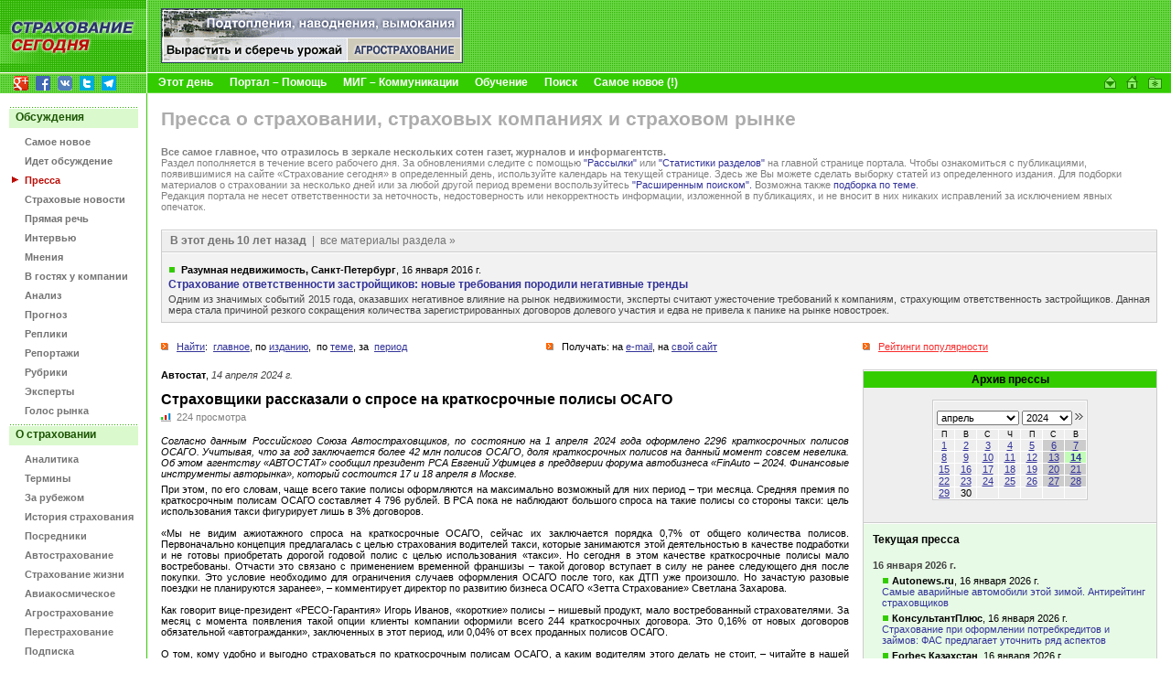

--- FILE ---
content_type: text/html
request_url: https://www.insur-info.ru/press/191322/
body_size: 89372
content:
<!DOCTYPE HTML PUBLIC "-//W3C//DTD HTML 4.01 Transitional//EN">
<html>
<head>
<meta http-equiv="Content-Type" content="text/html; charset=UTF-8">
<title>Страховщики рассказали о спросе на краткосрочные полисы ОСАГО | СТРАХОВАНИЕ СЕГОДНЯ | Пресса</title>
<meta name="description" content="Согласно данным Российского Союза Автостраховщиков, по состоянию на 1 апреля 2024 года оформлено 2296 краткосрочных полисов ОСАГО. Учитывая, что за год заключается более 42 млн полисов ОСАГО, доля краткосрочных полисов на данный момент совсем невелика. Об этом агентству «АВТОСТАТ» сообщил президент РСА Евгений Уфимцев в преддверии форума автобизнеса «FinAuto – 2024. Финансовые инструменты авторынка», который состоится 17 и 18 апреля в Москве.">
<meta name="keywords" content="страхование страховой страховка страховщик insurance insurer страхователь перестрахование компания Россия новости приказ закон документы интернет толковый словарь книги журналы работа вакансии конференция семинар мероприятия бизнес сервис Russia">
<link rel="icon" type="image/x-icon" href="https://www.insur-info.ru/favicon.ico">
<meta property="og:type" content="article" />
<meta property="og:title" content="Страховщики рассказали о спросе на краткосрочные полисы ОСАГО | Автостат, 14 апреля 2024 г." />
<meta property="og:url" content="https://www.insur-info.ru/press/191322/" />
<meta property="og:description" content="Согласно данным Российского Союза Автостраховщиков, по состоянию на 1 апреля 2024 года оформлено 2296 краткосрочных полисов ОСАГО. Учитывая, что за год заключается более 42 млн полисов ОСАГО, доля краткосрочных полисов на данный момент совсем невелика. Об этом агентству «АВТОСТАТ» сообщил президент РСА Евгений Уфимцев в преддверии форума автобизнеса «FinAuto – 2024. Финансовые инструменты авторынка», который состоится 17 и 18 апреля в Москве." />
<meta property="og:site_name" content="Страхование сегодня" />
<meta property="og:email" content="mig@insur-info.ru" />
<meta property="og:phone_number" content="+7-495-682-6453" />
<meta property="og:fax_number" content="+7-495-686-5605" />
<meta property="og:image" content="https://www.insur-info.ru/files/_public/fb_150x150.png" />
<link href="https://www.insur-info.ru/style.css" rel="stylesheet" type="text/css">
<link href="https://www.insur-info.ru/sub_engine/css/holding_main.css" rel="stylesheet" type="text/css">
<script src="https://www.insur-info.ru/common.js" language="JavaScript" type="text/javascript"></script>
</head>


<body leftmargin="0" topmargin="0" marginwidth="0" marginheight="0">
<script type="text/javascript" src="https://www.insur-info.ru/wz_tooltip.js"></script>

<table width="100%" border="0" cellpadding="0" cellspacing="0" id="_level_0">
  <tr>
    <td width="1" valign="top" bgcolor="#6DD949">
	  <table width="100%" border="0" cellspacing="0" cellpadding="0">
        <tr>
          <td><a href="http://www.insur-info.ru/"><img src="https://www.insur-info.ru/img/_color_green/top_ss.gif" width="160" height="47" border="0" alt="Профессиональный страховой портал «Страхование сегодня»" title="Профессиональный страховой портал «Страхование сегодня»"></a></td>
        </tr>
        <tr>
          <td><a href="http://www.insur-info.ru/"><img src="https://www.insur-info.ru/img/_color_green/top_logo_new.gif" width="160" height="33" border="0" alt="Профессиональный страховой портал «Страхование сегодня»" title="Профессиональный страховой портал «Страхование сегодня»"></a></td>
        </tr>
        <tr>
          <td height="21" style="background: #95d856 url('https://www.insur-info.ru/img/_color_green/top_logo_bg.gif') bottom left no-repeat;"><DIV style="margin: 3px 0 1px 15px;">
<a href="https://plus.google.com/+страхованиесегодня/" target="_blank"><img src="/img/icons/logo_google_plus_16x16.png" alt="Google+" width="16" height="16" style="margin: 0 5px 0 0;" /></a>
<a href="https://www.facebook.com/insurinfo.ru" target="_blank"><img src="/img/icons/logo_fb_16x16.png" alt="Facebook" width="16" height="16" style="margin: 0 5px 0 0;" /></a>
<a href="http://vk.com/insur_info" target="_blank"><img src="/img/icons/logo_vk_16x16.png" alt="Вконтакте" width="16" height="16" style="margin: 0 5px 0 0;" /></a>
<a href="http://twitter.com/Insur_info_ru" target="_blank"><img src="/img/icons/logo_twitter_16x16.png" alt="Twitter" width="16" height="16" style="margin: 0 5px 0 0;" /></a>
<a href="https://t.me/insur_info" target="_blank"><img src="/img/icons/logo_telegram_16x16.png" alt="Telegram" width="16" height="16" style="margin: 0 5px 0 0;" /></a>
</DIV></td>
        </tr>        
      </table></td>
    <td width="1" bgcolor="#FFFFFF"><img src="https://www.insur-info.ru/img/_white.gif" width="1" height="23"></td>
    <td width="100%" valign="top" bgcolor="#6DD949">
      <table width="100%" border="0" cellspacing="0" cellpadding="0">
        <tr>
          <td height="79" valign="middle" background="https://www.insur-info.ru/img/_color_green/bg_top_01.gif">            <!--_topBanners_ -->

            
	           <table width="100" border="0" cellpadding="0" cellspacing="0" id="_top_banners">
	            <tr>
	        
	              <td width="1"><img src="https://www.insur-info.ru/sub_engine/i_pics/_.gif" width="15" height="1"></td>
	              <td>
	                <!--top_banner_330x60 -->
	                <A href="https://www.insur-info.ru/sub_engine/go/banners/?id=34651" title="Все об агростраховании"><IMG src="https://www.insur-info.ru/files/banners/20101110_agro_330x60.gif" border="0" width="330" height="60" alt="Все об агростраховании" /></A>
	              </td>
	    	    
			    </tr>
	          </table>
	  		
          </td>
        </tr>
        <tr>
          <td bgcolor="#FFFFFF"><img src="https://www.insur-info.ru/img/_white.gif" width="23" height="1"></td>
        </tr>
        <tr>
          <td bgcolor="#33CC00">
            <table width="100%" border="0" cellspacing="0" cellpadding="0">
              <tr>
                <td width="100%" valign="middle">
                  <!--_topMenu_ -->
                  <b>
                  &nbsp;&nbsp;&nbsp;&nbsp;<A HREF="https://www.insur-info.ru/theday" class="menuTopWhite" >Этот день</A><img src="https://www.insur-info.ru/sub_engine/i_pics/_bullet_red_bezh.gif" width="18" height="5"><A HREF="https://www.insur-info.ru/about_insur-today/" class="menuTopWhite" >Портал – Помощь</A><img src="https://www.insur-info.ru/sub_engine/i_pics/_bullet_red_bezh.gif" width="18" height="5"><A HREF="https://www.insur-info.ru/about_mig/" class="menuTopWhite" >МИГ – Коммуникации</A><img src="https://www.insur-info.ru/sub_engine/i_pics/_bullet_red_bezh.gif" width="18" height="5"><A HREF="https://www.insur-info.ru/about_mcs/" class="menuTopWhite" >Обучение</A><img src="https://www.insur-info.ru/sub_engine/i_pics/_bullet_red_bezh.gif" width="18" height="5"><A HREF="https://www.insur-info.ru/search/" class="menuTopWhite" >Поиск</A><img src="https://www.insur-info.ru/sub_engine/i_pics/_bullet_red_bezh.gif" width="18" height="5"><A HREF="https://www.insur-info.ru/freshest" class="menuTopWhite" >Самое новое (!)</A>                  </b>
                </td>
                <td width="1"><a href="mailto:mig@insur-info.ru"><img src="https://www.insur-info.ru/img/_color_green/icon_mail.gif" width="25" height="21" border="0" alt="mig@insur-info.ru. Страхование сегодня" title="mig@insur-info.ru. Страхование сегодня"></a></td>
                <td width="1"><a href=# onclick="this.style.behavior='url(#default#homepage)';this.setHomePage('http://www.insur-info.ru/'); return false;"><img src="https://www.insur-info.ru/img/_color_green/icon_home.gif" width="23" height="21" border="0" alt="Сделать «Страхование сегодня» стартовой страницей" title="Сделать «Страхование сегодня» стартовой страницей"></a></td>
                <td width="1"><a href=javascript:n(); onclick="window.external.AddFavorite('http://www.insur-info.ru/', document.title); return false"><img src="https://www.insur-info.ru/img/_color_green/icon_homepage.gif" width="25" height="21" border="0" alt="«Страхование сегодня». Добавить в избранное" title="«Страхование сегодня». Добавить в избранное"></a></td>
                <!--<td width="1" valign="bottom"><a href="https://www.insur-info.ru/eng/"><img src="https://www.insur-info.ru/img/_color_green/flag_eng.gif" width="20" height="12" vspace="5" hspace="8" border="0" alt="Russian Insurance Today. English version" title="Russian Insurance Today. English version"></a></td>-->
                <td width="1"><nobr>&nbsp;&nbsp;</nobr></td>
              </tr>
            </table>
          </td>
        </tr>
      </table></td>
  </tr>
</table>

<table width="100%" border="0" cellspacing="0" cellpadding="0">
  <tr>
    <td width="160" valign="top">
      <!--_leftFrame_ -->

      		    
      			<table width="160" border="0" cellpadding="0" cellspacing="0" id="_left_menu">
                            <tr>
	                          <td colspan="2"><img src="https://www.insur-info.ru/sub_engine/i_pics/_.gif" width="1" height="15"></td>
	                        </tr>
                        <tr>
                          <td colspan="2" height="23" valign="middle" background="https://www.insur-info.ru/img/_color_green/menu_plash.gif" class="menuTitle">
                            <font color="#1B5502">Обсуждения</font>
                          </td>
                        </tr>
                    <tr>
	                  <td height="21" width="1" align="right" valign="bottom"><img src="https://www.insur-info.ru/sub_engine/i_pics/_.gif" width="27" height="10"></td>
	                  <td width="133" valign="bottom" style="padding: 8px 5px 0 0;">
	                    <b><a href="https://www.insur-info.ru/freshest/" class="menuLeftGray" >Самое новое</a></b>
	                  </td>
	                </tr>
                    
                    <tr>
	                  <td height="21" width="1" align="right" valign="bottom"><img src="https://www.insur-info.ru/sub_engine/i_pics/_.gif" width="27" height="10"></td>
	                  <td width="133" valign="bottom" style="padding: 8px 5px 0 0;">
	                    <b><a href="https://www.insur-info.ru/speech/" class="menuLeftGray" >Идет обсуждение</a></b>
	                  </td>
	                </tr>
                    
                    <tr>
	                  <td height="21" width="1" align="right" valign="bottom"><img src="https://www.insur-info.ru/img/_arrows_menu_red.gif" width="23" height="10"></td>
	                  <td width="133" valign="bottom" style="padding: 8px 5px 0 0;">
	                    <b><a href="https://www.insur-info.ru/press/" class="menuLeftON" >Пресса</a></b>
	                  </td>
	                </tr>
                    
                    <tr>
	                  <td height="21" width="1" align="right" valign="bottom"><img src="https://www.insur-info.ru/sub_engine/i_pics/_.gif" width="27" height="10"></td>
	                  <td width="133" valign="bottom" style="padding: 8px 5px 0 0;">
	                    <b><a href="https://www.insur-info.ru/news/" class="menuLeftGray" >Страховые новости</a></b>
	                  </td>
	                </tr>
                    
                    <tr>
	                  <td height="21" width="1" align="right" valign="bottom"><img src="https://www.insur-info.ru/sub_engine/i_pics/_.gif" width="27" height="10"></td>
	                  <td width="133" valign="bottom" style="padding: 8px 5px 0 0;">
	                    <b><a href="https://www.insur-info.ru/comments/" class="menuLeftGray" >Прямая речь</a></b>
	                  </td>
	                </tr>
                    
                    <tr>
	                  <td height="21" width="1" align="right" valign="bottom"><img src="https://www.insur-info.ru/sub_engine/i_pics/_.gif" width="27" height="10"></td>
	                  <td width="133" valign="bottom" style="padding: 8px 5px 0 0;">
	                    <b><a href="https://www.insur-info.ru/interviews/" class="menuLeftGray" >Интервью</a></b>
	                  </td>
	                </tr>
                    
                    <tr>
	                  <td height="21" width="1" align="right" valign="bottom"><img src="https://www.insur-info.ru/sub_engine/i_pics/_.gif" width="27" height="10"></td>
	                  <td width="133" valign="bottom" style="padding: 8px 5px 0 0;">
	                    <b><a href="https://www.insur-info.ru/opinions/" class="menuLeftGray" >Мнения</a></b>
	                  </td>
	                </tr>
                    
                    <tr>
	                  <td height="21" width="1" align="right" valign="bottom"><img src="https://www.insur-info.ru/sub_engine/i_pics/_.gif" width="27" height="10"></td>
	                  <td width="133" valign="bottom" style="padding: 8px 5px 0 0;">
	                    <b><a href="https://www.insur-info.ru/company_guest/" class="menuLeftGray" >В гостях у компании</a></b>
	                  </td>
	                </tr>
                    
                    <tr>
	                  <td height="21" width="1" align="right" valign="bottom"><img src="https://www.insur-info.ru/sub_engine/i_pics/_.gif" width="27" height="10"></td>
	                  <td width="133" valign="bottom" style="padding: 8px 5px 0 0;">
	                    <b><a href="https://www.insur-info.ru/analysis/" class="menuLeftGray" >Анализ</a></b>
	                  </td>
	                </tr>
                    
                    <tr>
	                  <td height="21" width="1" align="right" valign="bottom"><img src="https://www.insur-info.ru/sub_engine/i_pics/_.gif" width="27" height="10"></td>
	                  <td width="133" valign="bottom" style="padding: 8px 5px 0 0;">
	                    <b><a href="https://www.insur-info.ru/forecasts/" class="menuLeftGray" >Прогноз</a></b>
	                  </td>
	                </tr>
                    
                    <tr>
	                  <td height="21" width="1" align="right" valign="bottom"><img src="https://www.insur-info.ru/sub_engine/i_pics/_.gif" width="27" height="10"></td>
	                  <td width="133" valign="bottom" style="padding: 8px 5px 0 0;">
	                    <b><a href="https://www.insur-info.ru/brief/" class="menuLeftGray" >Реплики</a></b>
	                  </td>
	                </tr>
                    
                    <tr>
	                  <td height="21" width="1" align="right" valign="bottom"><img src="https://www.insur-info.ru/sub_engine/i_pics/_.gif" width="27" height="10"></td>
	                  <td width="133" valign="bottom" style="padding: 8px 5px 0 0;">
	                    <b><a href="https://www.insur-info.ru/overviews/" class="menuLeftGray" >Репортажи</a></b>
	                  </td>
	                </tr>
                    
                    <tr>
	                  <td height="21" width="1" align="right" valign="bottom"><img src="https://www.insur-info.ru/sub_engine/i_pics/_.gif" width="27" height="10"></td>
	                  <td width="133" valign="bottom" style="padding: 8px 5px 0 0;">
	                    <b><a href="https://www.insur-info.ru/themes/" class="menuLeftGray" >Рубрики</a></b>
	                  </td>
	                </tr>
                    
                    <tr>
	                  <td height="21" width="1" align="right" valign="bottom"><img src="https://www.insur-info.ru/sub_engine/i_pics/_.gif" width="27" height="10"></td>
	                  <td width="133" valign="bottom" style="padding: 8px 5px 0 0;">
	                    <b><a href="https://www.insur-info.ru/experts/" class="menuLeftGray" >Эксперты</a></b>
	                  </td>
	                </tr>
                    
                    <tr>
	                  <td height="21" width="1" align="right" valign="bottom"><img src="https://www.insur-info.ru/sub_engine/i_pics/_.gif" width="27" height="10"></td>
	                  <td width="133" valign="bottom" style="padding: 8px 5px 0 0;">
	                    <b><a href="https://www.insur-info.ru/votings/" class="menuLeftGray" >Голос рынка</a></b>
	                  </td>
	                </tr>
                    
                            <tr>
	                          <td colspan="2"><img src="https://www.insur-info.ru/sub_engine/i_pics/_.gif" width="1" height="9"></td>
	                        </tr>
                        <tr>
                          <td colspan="2" height="23" valign="middle" background="https://www.insur-info.ru/img/_color_green/menu_plash.gif" class="menuTitle">
                            <font color="#1B5502">О страховании</font>
                          </td>
                        </tr>
                    <tr>
	                  <td height="21" width="1" align="right" valign="bottom"><img src="https://www.insur-info.ru/sub_engine/i_pics/_.gif" width="27" height="10"></td>
	                  <td width="133" valign="bottom" style="padding: 8px 5px 0 0;">
	                    <b><a href="http://www.insur-info.ru/statistics/analytics/" class="menuLeftGray" >Аналитика</a></b>
	                  </td>
	                </tr>
                    
                    <tr>
	                  <td height="21" width="1" align="right" valign="bottom"><img src="https://www.insur-info.ru/sub_engine/i_pics/_.gif" width="27" height="10"></td>
	                  <td width="133" valign="bottom" style="padding: 8px 5px 0 0;">
	                    <b><a href="https://www.insur-info.ru/dictionary/" class="menuLeftGray" >Термины</a></b>
	                  </td>
	                </tr>
                    
                    <tr>
	                  <td height="21" width="1" align="right" valign="bottom"><img src="https://www.insur-info.ru/sub_engine/i_pics/_.gif" width="27" height="10"></td>
	                  <td width="133" valign="bottom" style="padding: 8px 5px 0 0;">
	                    <b><a href="https://www.insur-info.ru/overseas/" class="menuLeftGray" >За рубежом</a></b>
	                  </td>
	                </tr>
                    
                    <tr>
	                  <td height="21" width="1" align="right" valign="bottom"><img src="https://www.insur-info.ru/sub_engine/i_pics/_.gif" width="27" height="10"></td>
	                  <td width="133" valign="bottom" style="padding: 8px 5px 0 0;">
	                    <b><a href="https://www.insur-info.ru/history/" class="menuLeftGray" >История страхования</a></b>
	                  </td>
	                </tr>
                    
                    <tr>
	                  <td height="21" width="1" align="right" valign="bottom"><img src="https://www.insur-info.ru/sub_engine/i_pics/_.gif" width="27" height="10"></td>
	                  <td width="133" valign="bottom" style="padding: 8px 5px 0 0;">
	                    <b><a href="https://www.insur-info.ru/brokers/" class="menuLeftGray" >Посредники</a></b>
	                  </td>
	                </tr>
                    
                    <tr>
	                  <td height="21" width="1" align="right" valign="bottom"><img src="https://www.insur-info.ru/sub_engine/i_pics/_.gif" width="27" height="10"></td>
	                  <td width="133" valign="bottom" style="padding: 8px 5px 0 0;">
	                    <b><a href="https://www.insur-info.ru/auto-insurance/" class="menuLeftGray" >Автострахование</a></b>
	                  </td>
	                </tr>
                    
                    <tr>
	                  <td height="21" width="1" align="right" valign="bottom"><img src="https://www.insur-info.ru/sub_engine/i_pics/_.gif" width="27" height="10"></td>
	                  <td width="133" valign="bottom" style="padding: 8px 5px 0 0;">
	                    <b><a href="https://www.insur-info.ru/life-insurance/" class="menuLeftGray" >Страхование жизни</a></b>
	                  </td>
	                </tr>
                    
                    <tr>
	                  <td height="21" width="1" align="right" valign="bottom"><img src="https://www.insur-info.ru/sub_engine/i_pics/_.gif" width="27" height="10"></td>
	                  <td width="133" valign="bottom" style="padding: 8px 5px 0 0;">
	                    <b><a href="https://www.insur-info.ru/aerospace-insurance/" class="menuLeftGray" >Авиакосмическое</a></b>
	                  </td>
	                </tr>
                    
                    <tr>
	                  <td height="21" width="1" align="right" valign="bottom"><img src="https://www.insur-info.ru/sub_engine/i_pics/_.gif" width="27" height="10"></td>
	                  <td width="133" valign="bottom" style="padding: 8px 5px 0 0;">
	                    <b><a href="https://www.insur-info.ru/agro-insurance/" class="menuLeftGray" >Агрострахование</a></b>
	                  </td>
	                </tr>
                    
                    <tr>
	                  <td height="21" width="1" align="right" valign="bottom"><img src="https://www.insur-info.ru/sub_engine/i_pics/_.gif" width="27" height="10"></td>
	                  <td width="133" valign="bottom" style="padding: 8px 5px 0 0;">
	                    <b><a href="https://www.insur-info.ru/re-insurance/" class="menuLeftGray" >Перестрахование</a></b>
	                  </td>
	                </tr>
                    
                    <tr>
	                  <td height="21" width="1" align="right" valign="bottom"><img src="https://www.insur-info.ru/sub_engine/i_pics/_.gif" width="27" height="10"></td>
	                  <td width="133" valign="bottom" style="padding: 8px 5px 0 0;">
	                    <b><a href="https://www.insur-info.ru/ins-subscribe/" class="menuLeftGray" >Подписка</a></b>
	                  </td>
	                </tr>
                    
                    <tr>
	                  <td height="21" width="1" align="right" valign="bottom"><img src="https://www.insur-info.ru/sub_engine/i_pics/_.gif" width="27" height="10"></td>
	                  <td width="133" valign="bottom" style="padding: 8px 5px 0 0;">
	                    <b><a href="https://www.insur-info.ru/events/" class="menuLeftGray" >Календарь</a></b>
	                  </td>
	                </tr>
                    
                            <tr>
	                          <td colspan="2"><img src="https://www.insur-info.ru/sub_engine/i_pics/_.gif" width="1" height="9"></td>
	                        </tr>
                        <tr>
                          <td colspan="2" height="23" valign="middle" background="https://www.insur-info.ru/img/_color_green/menu_plash.gif" class="menuTitle">
                            <font color="#1B5502">Страховщики</font>
                          </td>
                        </tr>
                    <tr>
	                  <td height="21" width="1" align="right" valign="bottom"><img src="https://www.insur-info.ru/sub_engine/i_pics/_.gif" width="27" height="10"></td>
	                  <td width="133" valign="bottom" style="padding: 8px 5px 0 0;">
	                    <b><a href="https://www.insur-info.ru/theday/" class="menuLeftGray" >Этот день</a></b>
	                  </td>
	                </tr>
                    
                    <tr>
	                  <td height="21" width="1" align="right" valign="bottom"><img src="https://www.insur-info.ru/sub_engine/i_pics/_.gif" width="27" height="10"></td>
	                  <td width="133" valign="bottom" style="padding: 8px 5px 0 0;">
	                    <b><a href="https://www.insur-info.ru/register/" class="menuLeftGray" >Страховые реестры</a></b>
	                  </td>
	                </tr>
                    
                    <tr>
	                  <td height="21" width="1" align="right" valign="bottom"><img src="https://www.insur-info.ru/sub_engine/i_pics/_.gif" width="27" height="10"></td>
	                  <td width="133" valign="bottom" style="padding: 8px 5px 0 0;">
	                    <b><a href="https://www.insur-info.ru/statistics/" class="menuLeftGray" >Динамика рынка</a></b>
	                  </td>
	                </tr>
                    
                    <tr>
	                  <td height="21" width="1" align="right" valign="bottom"><img src="https://www.insur-info.ru/sub_engine/i_pics/_.gif" width="27" height="10"></td>
	                  <td width="133" valign="bottom" style="padding: 8px 5px 0 0;">
	                    <b><a href="https://www.insur-info.ru/licence/" class="menuLeftGray" >Состояние лицензий</a></b>
	                  </td>
	                </tr>
                    
                    <tr>
	                  <td height="21" width="1" align="right" valign="bottom"><img src="https://www.insur-info.ru/sub_engine/i_pics/_.gif" width="27" height="10"></td>
	                  <td width="133" valign="bottom" style="padding: 8px 5px 0 0;">
	                    <b><a href="https://www.insur-info.ru/quality/" class="menuLeftGray" >Знак качества</a></b>
	                  </td>
	                </tr>
                    
                    <tr>
	                  <td height="21" width="1" align="right" valign="bottom"><img src="https://www.insur-info.ru/sub_engine/i_pics/_.gif" width="27" height="10"></td>
	                  <td width="133" valign="bottom" style="padding: 8px 5px 0 0;">
	                    <b><a href="https://www.insur-info.ru/ratings/" class="menuLeftGray" >Страховые рейтинги</a></b>
	                  </td>
	                </tr>
                    
                    <tr>
	                  <td height="21" width="1" align="right" valign="bottom"><img src="https://www.insur-info.ru/sub_engine/i_pics/_.gif" width="27" height="10"></td>
	                  <td width="133" valign="bottom" style="padding: 8px 5px 0 0;">
	                    <b><a href="https://www.insur-info.ru/photo/" class="menuLeftGray" >Фотографии</a></b>
	                  </td>
	                </tr>
                    
                    <tr>
	                  <td height="21" width="1" align="right" valign="bottom"><img src="https://www.insur-info.ru/sub_engine/i_pics/_.gif" width="27" height="10"></td>
	                  <td width="133" valign="bottom" style="padding: 8px 5px 0 0;">
	                    <b><a href="https://www.insur-info.ru/orgsandcomps/" class="menuLeftGray" >Компании</a></b>
	                  </td>
	                </tr>
                    
                    <tr>
	                  <td height="21" width="1" align="right" valign="bottom"><img src="https://www.insur-info.ru/sub_engine/i_pics/_.gif" width="27" height="10"></td>
	                  <td width="133" valign="bottom" style="padding: 8px 5px 0 0;">
	                    <b><a href="https://www.insur-info.ru/bcards/" class="menuLeftGray" >Визитки</a></b>
	                  </td>
	                </tr>
                    
                    <tr>
	                  <td height="21" width="1" align="right" valign="bottom"><img src="https://www.insur-info.ru/sub_engine/i_pics/_.gif" width="27" height="10"></td>
	                  <td width="133" valign="bottom" style="padding: 8px 5px 0 0;">
	                    <b><a href="https://www.insur-info.ru/pressr/" class="menuLeftGray" >Пресс-релизы</a></b>
	                  </td>
	                </tr>
                    
                		<!--_punktir_-->
        	            <tr>
	                      <td colspan="2"><img src="https://www.insur-info.ru/sub_engine/i_pics/_.gif" width="1" height="15"></td>
	                    </tr>
        	            <tr>
	                      <td colspan="2"><img src="https://www.insur-info.ru/img/_color_green/menu_botPunktir.gif" width="160"></td>
	                    </tr>
                <tr height=50>
                  <form action="https://www.insur-info.ru/search/" method="GET" name="searchform">
                  <td colspan="2" align="center" valign="middle">
                    <input name="q" type="text" class="inputText" maxlength="255"
	                  style="
                        font-family: Tahoma, Verdana, Arial, sans-serif;
	                    font-size: 11px;
	                    color: #1B5502;
                        background-color: #FFFFFF;
	                    height: 20px;
	                    width: 87px;
	                    border-top-width: 1px;
	                    border-right-width: 1px;
	                    border-bottom-width: 1px;
	                    border-left-width: 1px;
	                    border-top-style: solid;
	                    border-right-style: solid;
	                    border-bottom-style: solid;
	                    border-left-style: solid;
	                    border-top-color: #CCCCCC;
	                    border-right-color: #E5E5E5;
	                    border-bottom-color: #E5E5E5;
	                    border-left-color: #CCCCCC;
	                  ">
                    <input name="submit" type="submit" class="inputButton" value="Найти!"
              	      style="
                         font-family: Tahoma, Verdana, Arial, sans-serif;
                         font-size: 11px;
                         color: #1B5502;
                         background-color: #DAF9CD;
                         height: 20px;
                         width: 50px;
                         border-top-width: 1px;
                         border-right-width: 1px;
                         border-bottom-width: 1px;
                         border-left-width: 1px;
                         border-top-style: solid;
                         border-right-style: solid;
                         border-bottom-style: solid;
                         border-left-style: solid;
                         border-top-color: #FFFFFF;
                         border-right-color: #CCCCCC;
                         border-bottom-color: #CCCCCC;
                         border-left-color: #FFFFFF;
                      ">
                    </td>
                  </form>
	            </tr>
                <tr>
	              <td colspan="2"><img src="https://www.insur-info.ru/img/_color_green/menu_botPunktir.gif" width="160"></td>
	            </tr>
	          </table>	    	    <br>
	    <br>
	    
      <!--leftCountersTable  -->
      <table width="100%" border="0" cellpadding="3" cellspacing="0" id="leftBanners">
        <tr>
          <td align="center">
            <!--banner -->
            <!-- Yandex.Metrika counter -->
<script type="text/javascript">
var ya_params = {/*Здесь параметры визита*/};
</script>

<div style="display:none;"><script type="text/javascript">
(function(w, c) {
    (w[c] = w[c] || []).push(function() {
        try {
            w.yaCounter7138615 = new Ya.Metrika({id:7138615, enableAll: true,params:window.ya_params||{ }});
        }
        catch(e) { }
    });
})(window, "yandex_metrika_callbacks");
</script></div>
<script src="//mc.yandex.ru/metrika/watch.js" type="text/javascript" defer="defer"></script>
<noscript><div><img src="//mc.yandex.ru/watch/7138615" style="position:absolute; left:-9999px;" alt="" /></div></noscript>
<!-- /Yandex.Metrika counter -->
          </td>
        </tr>
        <tr>
          <td align="center">
            <!--banner -->
            <script type="text/javascript">

  var _gaq = _gaq || [];
  _gaq.push(['_setAccount', 'UA-33457931-1']);
  _gaq.push(['_trackPageview']);

  (function() {
    var ga = document.createElement('script'); ga.type = 'text/javascript'; ga.async = true;
    ga.src = ('https:' == document.location.protocol ? 'https://' : 'http://') + 'stats.g.doubleclick.net/dc.js';
    var s = document.getElementsByTagName('script')[0]; s.parentNode.insertBefore(ga, s);
  })();

</script>
          </td>
        </tr>
        <tr>
          <td align="center">
            <!--banner -->
            <script src=\"https://tools.spylog.ru/counter.js\" type=\"text/javascript\"> </script>
<script type=\"text/javascript\">spylog_tracker(497690); </script>
          </td>
        </tr>
        <tr>
          <td align="center">
            <!--banner -->
            <!-- begin of Top100 code -->
<script id=\"top100Counter\" type=\"text/javascript\" src=\"https://counter.rambler.ru/top100.jcn?2706704\"></script>
<noscript>
<a href=\"https://top100.rambler.ru/navi/2706704/\">
<img src=\"https://counter.rambler.ru/top100.cnt?2706704\" alt=\"Rambler\'s Top100\" border=\"0\" /></a>
</noscript>
<!-- end of Top100 code -->
          </td>
        </tr>
        <tr>
          <td align="center">
            <!--banner -->
            <!-- Rating Mail.ru counter -->
<script type="text/javascript">
var _tmr = window._tmr || (window._tmr = []);
_tmr.push({id: "565217", type: "pageView", start: (new Date()).getTime()});
(function (d, w, id) {
  if (d.getElementById(id)) return;
  var ts = d.createElement("script"); ts.type = "text/javascript"; ts.async = true; ts.id = id;
  ts.src = "https://top-fwz1.mail.ru/js/code.js";
  var f = function () {var s = d.getElementsByTagName("script")[0]; s.parentNode.insertBefore(ts, s);};
  if (w.opera == "[object Opera]") { d.addEventListener("DOMContentLoaded", f, false); } else { f(); }
})(document, window, "topmailru-code");
</script><noscript><div>
<img src="https://top-fwz1.mail.ru/counter?id=565217;js=na" style="border:0;position:absolute;left:-9999px;" alt="Top.Mail.Ru" />
</div></noscript>
<!-- //Rating Mail.ru counter -->
<!-- Rating Mail.ru logo -->
<a href="https://top.mail.ru/jump?from=565217">
<img src="https://top-fwz1.mail.ru/counter?id=565217;t=464;l=1" style="border:0;" height="31" width="88" alt="Top.Mail.Ru" /></a>
<!-- //Rating Mail.ru logo -->
          </td>
        </tr>
        <tr>
          <td align="center">
            <!--banner -->
            <!--LiveInternet counter--><script language=\"JavaScript\"><!--
document.write(\'<a href=\"https://www.liveinternet.ru/click\" \'+
\'target=_blank><img src=\"https://counter.yadro.ru/hit?t11.15;r\'+
escape(document.referrer)+((typeof(screen)==\'undefined\')?\'\':
\';s\'+screen.width+\'*\'+screen.height+\'*\'+(screen.colorDepth?
screen.colorDepth:screen.pixelDepth))+\';u\'+escape(document.URL)+
\';\'+Math.random()+
\'\" alt=\"liveinternet.ru: показано число просмотров за 24 часа, посетителей за 24 часа и за сегодня\" \'+
\'border=0 width=88 height=31></a>\')//--></script><!--/LiveInternet-->
          </td>
        </tr>
        <tr>
          <td align="center">
            <!--banner -->
            <!-- Inforotor -->
<irBlock id="counter"></irBlock>
          </td>
        </tr>
        <tr>
          <td align="center">
            <!--banner -->
            <a href="https://webmaster.yandex.ru/siteinfo/?site=insur-info.ru"><img width="88" height="31" alt="" border="0" src="https://yandex.ru/cycounter?insur-info.ru&theme=light&lang=ru"/></a>
          </td>
        </tr>
      </table>
      <!--/leftCountersTable  -->
    </td>
    <td width="1" bgcolor="#33CC00"><img src="https://www.insur-info.ru/img/_.gif" width="1" height="1"></td>
    <td width="100%" valign="top">
      <!--_contentFrame_ -->
      <table width="100%" border="0" cellpadding="0" cellspacing="0" id="_content">
        <tr>
          <td class="contentBox">
			<!--_content -->

	        
          <h1>Пресса о страховании, страховых компаниях и страховом рынке</h1><small class="gray" align="justify"><font color="#808080"><strong>Все самое главное, что отразилось в зеркале нескольких сотен газет, журналов и информагентств.</strong><br />Раздел пополняется в течение всего рабочего дня. За обновлениями следите с помощью <a href="https://www.insur-info.ru/subscribe">&quot;Рассылки&quot;</a> или <a href="https://www.insur-info.ru/">&quot;Статистики разделов&quot;</a> на главной странице портала. Чтобы ознакомиться с публикациями, появившимися на сайте &laquo;Страхование сегодня&raquo; в определенный день, используйте календарь на текущей странице. Здесь же Вы можете сделать выборку статей из определенного издания. Для подборки материалов о страховании за несколько дней или за любой другой период времени воспользуйтесь <a href="https://www.insur-info.ru/search/advanced/">&quot;Расширенным поиском&quot;.</a> Возможна также <a href="https://www.insur-info.ru/themes">подборка по теме</a>.<br />Редакция портала не несет ответственности за неточность, недостоверность или некорректность информации, изложенной в публикациях, и не вносит в них никаких исправлений за исключением явных опечаток.<br /></font></small><br><img src="https://www.insur-info.ru/img/trans.gif" width="1" height="7" border=0><br>
            <!-- history -->
	        <table width="100%" border="0" cellpadding="0" cellspacing="0" id="winTable_main">
	            <tr>
	              <td bgcolor="#CCCCCC">
	                <table width="100%" border="0" cellspacing="1" cellpadding="0">
	                  <tr>
	                    <td bgcolor="#F2F2F2">
	                      <table width="100%" border="0" cellspacing="0" cellpadding="0">
	                        <tr>
	                          <td height="23" valign="middle" background="/img/m_win_grayPlaw.gif" class="h6"><a href="https://www.insur-info.ru/press/history/"><font color="#737373"><!-- winTitle -->&nbsp;&nbsp;&nbsp;<b>В этот день 10 лет назад</b> &nbsp;|&nbsp; все материалы раздела »</font></a></td>
	                        </tr>
	                        <tr>
	                          <td background="/img/m_gray_white_line.gif"><img src="/img/m_gray_white_line.gif" width="50" height="2"></td>
	                        </tr>
	                        <tr>
	                          <td>
	                            <table width="100%" border="0" cellpadding="7" cellspacing="0" id="winContent">
	                              <tr>
	                                <td><P ALIGN="justify"><img src="https://www.insur-info.ru/img/bullet.gif" width=6 height=6 border=0 hspace=1 vspace=1>&nbsp;&nbsp;<b>Разумная недвижимость, Санкт-Петербург</b>, 16 января 2016 г.<br><img src="https://www.insur-info.ru/img/trans.gif" width="1" height="3" border=0><br><a href="/press/113060/"><b class="h6">Страхование ответственности застройщиков: новые требования породили негативные тренды</b></a><br><img src="https://www.insur-info.ru/img/trans.gif" width="1" height="3" border=0><br>
                <SMALL CLASS="gray">
                <A HREF="/press/113060/" CLASS="grey">Одним из значимых событий 2015 года, оказавших негативное влияние на рынок недвижимости, эксперты считают ужесточение требований к компаниям, страхующим ответственность застройщиков. Данная мера стала причиной резкого сокращения количества зарегистрированных договоров долевого участия и едва не привела к панике на рынке новостроек.</A>
                </SMALL></P></td>
	                              </tr>
	                            </table></td>
	                        </tr>
	                      </table></td>
	                  </tr>
	                </table></td>
	            </tr>
                <!-- splitter -->
                <!--
	            <tr>
	              <td><img src=/img/_.gif width=15 height=15></td>
	            </tr>
	            -->
	        </table>
	        <!-- /history -->
	    <br><img src="https://www.insur-info.ru/img/trans.gif" width="1" height="7" border=0><br>
             <table width="100%" border="0" cellspacing="0" cellpadding="0">
                <tr>
                    <td width="70%"><img src="https://www.insur-info.ru/img/_.gif" width="300" height="1"></td>
                    <td width="15"><img src="https://www.insur-info.ru/img/_.gif" width="15" height="1"></td>
                    <td width="30%"><img src="https://www.insur-info.ru/img/_.gif" width="200" height="1"></td>
                </tr>
                <TR>
                  <TD VALIGN="top">
                     
                     <TABLE WIDTH="100%" BORDER="0" CELLSPACING="0" CELLPADDING="0">
                       <TR>
                         <TD NOWRAP><IMG SRC="https://www.insur-info.ru/img/bullOrange.gif" WIDTH="11" HEIGHT="8" BORDER="0">&nbsp;&nbsp<A HREF="https://www.insur-info.ru/search/advanced/?ch=press"><U>Найти</U></A>:&nbsp;
                           <A HREF="https://www.insur-info.ru/press/"><U>главное</U></A>, по <A HREF="https://www.insur-info.ru/press/source/"><U>изданию</U></A>,&nbsp;
                            по <A HREF="https://www.insur-info.ru/themes/"><U>теме</U></A>, за&nbsp;
                           <A HREF="https://www.insur-info.ru/search/advanced/?ch=press"><U>период</U></A>
                         </TD>
                         <TD WIDTH="50%"><IMG SRC="https://www.insur-info.ru/img/_.gif" WIDTH="15" HEIGHT="1" BORDER="0"></TD>
                         <TD NOWRAP><IMG SRC="https://www.insur-info.ru/img/bullOrange.gif" WIDTH="11" HEIGHT="8" BORDER="0">&nbsp;&nbspПолучать: на <A HREF="https://www.insur-info.ru/subscribe/"><U>e-mail</U></A>, на <A HREF="https://www.insur-info.ru/about_mig/export/"><U>свой сайт</U></A></TD>
                         <TD WIDTH="50%"></TD>
                       </TR>
                     </TABLE>
                  </TD>
                  <TD></TD>
                  <TD>
                    
					<TABLE WIDTH="100%" BORDER="0" CELLSPACING="0" CELLPADDING="0">
                      <TR><TD NOWRAP><IMG SRC="https://www.insur-info.ru/img/bullOrange.gif" WIDTH="11" HEIGHT="8" BORDER="0">&nbsp;&nbsp<A HREF="https://www.insur-info.ru/infocus/comp/"><FONT CLASS="alert"><U>Рейтинги популярности</U></FONT></A></TD></TR>
                    </TABLE>
					
                  </TD>
                </TR>
                <TR><TD COLSPAN="3"><br><img src="https://www.insur-info.ru/img/trans.gif" width="1" height="7" border=0><br></TD></TR>
                <tr>
                    <td valign="top">
                        <!--leftFrame_Press --><div style="padding: 0 0 5 0;">
                        <B>Автостат</B>,
                        <I CLASS="grey">14 апреля 2024 г.</I><BR><BR>
                        <SPAN CLASS="h3"><B>Страховщики рассказали о спросе на краткосрочные полисы ОСАГО</B></SPAN><BR> <div style="margin: 4px 0 4px 0; color: gray;"><img src="https://www.insur-info.ru/img/icons/graf.gif" width="11" height="9"  border="0" style="margin: 0px 6px -1px 0px; "><nobr><span style="">224 просмотра</span></nobr></div></div>
                        <P ALIGN="justify"><I>Согласно данным Российского Союза Автостраховщиков, по состоянию на 1 апреля 2024 года оформлено 2296 краткосрочных полисов ОСАГО. Учитывая, что за год заключается более 42 млн полисов ОСАГО, доля краткосрочных полисов на данный момент совсем невелика. Об этом агентству «АВТОСТАТ» сообщил президент РСА Евгений Уфимцев в преддверии форума автобизнеса «FinAuto – 2024. Финансовые инструменты авторынка», который состоится 17 и 18 апреля в Москве.</I></P>
                        <P ALIGN="justify">При этом, по его словам, чаще всего такие полисы оформляются на максимально возможный для них период &ndash; три месяца. Средняя премия по краткосрочным полисам ОСАГО составляет 4 796 рублей. В РСА пока не наблюдают большого спроса на такие полисы со стороны такси: цель использования такси фигурирует лишь в 3% договоров. <br /><br />&laquo;Мы не видим ажиотажного спроса на краткосрочные ОСАГО, сейчас их заключается порядка 0,7% от общего количества полисов. Первоначально концепция предлагалась с целью страхования водителей такси, которые занимаются этой деятельностью в качестве подработки и не готовы приобретать дорогой годовой полис с целью использования &laquo;такси&raquo;. Но сегодня в этом качестве краткосрочные полисы мало востребованы. Отчасти это связано с применением временной франшизы &ndash; такой договор вступает в силу не ранее следующего дня после покупки. Это условие необходимо для ограничения случаев оформления ОСАГО после того, как ДТП уже произошло. Но зачастую разовые поездки не планируются заранее&raquo;, &ndash; комментирует директор по развитию бизнеса ОСАГО &laquo;Зетта Страхование&raquo; Светлана Захарова. <br /><br />Как говорит вице-президент &laquo;РЕСО-Гарантия&raquo; Игорь Иванов, &laquo;короткие&raquo; полисы &ndash; нишевый продукт, мало востребованный страхователями. За месяц с момента появления такой опции клиенты компании оформили всего 244 краткосрочных договора. Это 0,16% от новых договоров обязательной &laquo;автогражданки&raquo;, заключенных в этот период, или 0,04% от всех проданных полисов ОСАГО. <br /><br />О том, кому удобно и выгодно страховаться по краткосрочным полисам ОСАГО, а каким водителям этого делать не стоит, &ndash; читайте в нашей рубрике &laquo;Вопрос эксперту&raquo;.<br /><br />Александр ЧУПРОВ <br /><br />Источник: АВТОСТАТ</P>
                        <BR><img src="https://www.insur-info.ru/img/bullet.gif" width=6 height=6 border=0 hspace=1 vspace=1>&nbsp;&nbsp;<A HREF="https://www.insur-info.ru/press/d2460415">Вся пресса за 14 апреля 2024 г.</A>
                        <BR><img src="https://www.insur-info.ru/img/bullet.gif" width=6 height=6 border=0 hspace=1 vspace=1>&nbsp;&nbsp;Смотрите другие материалы по этой тематике: <SMALL><A HREF="https://www.insur-info.ru/themes/17" >ОСАГО</A>, <A HREF="https://www.insur-info.ru/themes/51" >Ассоциации, союзы, пулы, фонды</A></SMALL><BR>
				<table width="100%" border="0" cellspacing="0" cellpadding="0" style="margin: 15px 0px 5px 0px;">
				  <tr>
				    <td bgcolor="#FFFFFF">
				    
						  <table width="100%" border="0" cellspacing="1" cellpadding="3">
					      <tr>
					        <td bgcolor="#d9f1fd" style="padding: 3px 10px 5px 10px;"><strong class="h4">В материале упоминаются:</strong></td>
					      </tr>
					      <tr>
					        <td bgcolor="#f0faff" style="padding: 3px 10px 3px 10px;">
					<table width="100%" border="0" cellspacing="0" cellpadding="0">
					  <tr>
					    <td width="50%" valign="top"><img src="https://www.insur-info.ru/img/photo_concatenation.gif" width="17" height="7"  border="0" style="margin: 0px 5px 0px -2px; "><strong>Компании, организации:</strong>
				<DIV style="margin: 5px 0 0 20px;">
				  <DIV style="margin: 0 0 2px 0;">
<img src="https://www.insur-info.ru/img/icons/bullet_small_rec_blue.gif" width="5" height="5"  border="0" style="margin: 0px 8px 0px -16px; display: inline;">
<a href="https://www.insur-info.ru/orgsandcomps/8227/" class="u">Зетта Страхование, АО</a>&nbsp;<a href="https://www.insur-info.ru/orgsandcomps/8227/indx/" class="grey"><span style="color: #969696; font-size: 10px;" title="Количество упоминаний">172</span></a>
</DIV>
<DIV style="margin: 0 0 2px 0;">
<img src="https://www.insur-info.ru/img/icons/bullet_small_rec_blue.gif" width="5" height="5"  border="0" style="margin: 0px 8px 0px -16px; display: inline;">
<a href="https://www.insur-info.ru/orgsandcomps/44/" class="u">РЕСО-Гарантия</a>&nbsp;<a href="https://www.insur-info.ru/orgsandcomps/44/indx/" class="grey"><span style="color: #969696; font-size: 10px;" title="Количество упоминаний">6754</span></a>
</DIV>
<DIV style="margin: 0 0 2px 0;">
<img src="https://www.insur-info.ru/img/icons/bullet_small_rec_blue.gif" width="5" height="5"  border="0" style="margin: 0px 8px 0px -16px; display: inline;">
<a href="https://www.insur-info.ru/orgsandcomps/10/" class="u">Российский Союз Автостраховщиков (РСА)</a>&nbsp;<a href="https://www.insur-info.ru/orgsandcomps/10/indx/" class="grey"><span style="color: #969696; font-size: 10px;" title="Количество упоминаний">20679</span></a>
</DIV>
				</DIV>
			</td>
					    <td width="30" valign="top" background="/img/punctir_vert.gif"><img src="/img/punctir_vert.gif" width="30" height="45" /></td>
					    <td width="50%" valign="top"><img src="https://www.insur-info.ru/img/photo_concatenation.gif" width="17" height="7"  border="0" style="margin: 0px 5px 0px -2px; "><strong>Персоны:</strong>
				<DIV style="margin: 5px 0 0 20px;">
				  <DIV style="margin: 0 0 2px 0;">
<img src="https://www.insur-info.ru/img/icons/bullet_small_rec_blue.gif" width="5" height="5"  border="0" style="margin: 0px 8px 0px -16px; display: inline;">
<a href="https://www.insur-info.ru/indx/pers/14277/" class="u">Захарова Светлана</a>
</DIV>
<DIV style="margin: 0 0 2px 0;">
<img src="https://www.insur-info.ru/img/icons/bullet_small_rec_blue.gif" width="5" height="5"  border="0" style="margin: 0px 8px 0px -16px; display: inline;">
<a href="https://www.insur-info.ru/indx/pers/99/" class="u">Иванов Игорь Евгеньевич</a>
</DIV>
<DIV style="margin: 0 0 2px 0;">
<img src="https://www.insur-info.ru/img/icons/bullet_small_rec_blue.gif" width="5" height="5"  border="0" style="margin: 0px 8px 0px -16px; display: inline;">
<a href="https://www.insur-info.ru/indx/pers/1079/" class="u">Уфимцев Евгений Владимирович</a>
</DIV>
				</DIV>
			</td>
					  </tr>
					</table>
				</td>
					      </tr>
					      <tr>
					        <td bgcolor="#d9f1fd"><img src="/img/_.gif" width="3" height="3"></td>
					      </tr>
					    </table>
					    
					</td>
				  </tr>
				</table>
			
			<div id="fb-root"></div>
			<script>(function(d, s, id) {
			  var js, fjs = d.getElementsByTagName(s)[0];
			  if (d.getElementById(id)) return;
			  js = d.createElement(s); js.id = id;
			  js.src = "//connect.facebook.net/ru_RU/all.js#xfbml=1&appId=202643869783874";
			  fjs.parentNode.insertBefore(js, fjs);
			}(document, 'script', 'facebook-jssdk'));</script>
		
			<DIV style="margin: 25px 0px -5px 0px ">
  			<div class="fb-like" data-send="true" data-width="250" data-show-faces="true" data-action="recommend"></div>
			</DIV>		
		
			<DIV style="margin: 5px 0px 0px -4px ">
				<script type="text/javascript" src="//yandex.st/share/share.js" charset="utf-8"></script>
				<div class="yashare-auto-init" data-yashareL10n="ru" data-yashareType="button" data-yashareQuickServices="yaru,vkontakte,twitter,odnoklassniki,moimir,lj,moikrug"></div>
			</DIV>		
		<br>
          <SCRIPT LANGUAGE="JavaScript">
          <!--
              function checkVote(obj)
              {
		        for (i=0; i<= obj.length; i++)
                {
			        if (obj[i].checked)
                    {
				        return i;
				        break;
			        } // of if
		        } // of for
		        return 0;
	          }
              function voting(id, object_type, voting)
              {
		         win = window.open("https://www.insur-info.ru/voting.php?id="+id+"&object_type="+object_type+"&voting="+voting, "voting", "toolbar=no,location=no,status=no,scrollbars=no,resizable=no,titlebar=no,menubar=no,width=300,height=140");
		         win.window.focus();
	          }
          -->
          </SCRIPT><table width=100% bgcolor=eeeeee cellpadding=4 cellspacing=0><tr><form name=votingform><td>
	Оцените данный материал <small style="color: #999999">(1-плохо, ..., 10-отлично!)</small>.<br>
	Средняя оценка: <b>0.00</b> (голосовало: <b>0</b> чел.)<br>
<input  type=radio name=vote value=1>1&nbsp;
<input  type=radio name=vote value=2>2&nbsp;
<input  type=radio name=vote value=3>3&nbsp;
<input  type=radio name=vote value=4>4&nbsp;
<input  type=radio name=vote value=5>5&nbsp;
<input  type=radio name=vote value=6>6&nbsp;
<input  CHECKED type=radio name=vote value=7>7&nbsp;
<input  type=radio name=vote value=8>8&nbsp;
<input  type=radio name=vote value=9>9&nbsp;
<input  type=radio name=vote value=10>10&nbsp;
&nbsp;<input type=button border=0 align=absmiddle style="width: 80px;" value="оценить" onclick="javascript:voting(191322, 8, 1+checkVote(document.votingform.vote));">
</td></tr></form></table>
<a name="bt"></a><br>
	<FORM NAME="backtalkform" ACTION="" METHOD="post">
	<DIV CLASS="backtalkFrame" ALIGN="center">
	<DIV ALIGN="left" STYLE="width: 450px;">
	  <INPUT TYPE="hidden" NAME="bt[act]" VALUE="backtalk">
	  <INPUT TYPE="hidden" NAME="bt[id]" VALUE="191322">
	  <INPUT TYPE="hidden" NAME="bt[object_type]" VALUE="8">
	  <B> Ваше мнение об этом материале:</B><BR>
	  <DIV><INPUT TYPE="text" NAME="bt[author]" MAXLENGTH="30" VALUE="Автор отзыва" CLASS="text" onFocus="this.value='';" STYLE="width: 300px; background-color: #FAEBD7"> — Ваше имя<BR>
	  <INPUT TYPE="text" NAME="bt[email]" MAXLENGTH="200" VALUE="" STYLE="width:300px;" CLASS="text"> — Ваш email<BR>
	  <INPUT TYPE="text" NAME="bt[name]" MAXLENGTH="80" VALUE="" STYLE="width:300px;" CLASS="text"> — Тема<BR></DIV>
	  <DIV><BR>Ваш отзыв <SMALL>(заполняется обязательно)</SMALL>:<BR>
	  <FONT FACE="courier"><TEXTAREA NAME="bt[body]" COLS="45" ROWS="20" STYLE="width:450px; height:100px" WRAP="VIRTUAL"></TEXTAREA></FONT></DIV>
	  
	  <!-- captcha -->
		<div style="margin: 5 0 5 0;">
			<table width="100%" border="0" cellspacing="0" cellpadding="0">
			  <tr>
			    <td width="100" valign="bottom"><img src="https://www.insur-info.ru/sub_engine/inc/_captcha/generate.php" style="margin: 0 10 0 0;"></td>
			    <td width="100%" valign="bottom">
			      <div style="padding: 0 0 3 2;">Укажите код на картинке слева:</div>
			      <INPUT TYPE="text" NAME="bt[captcha]" MAXLENGTH="16" VALUE="" STYLE="width:239px;" CLASS="text">
			    </td>
			  </tr>
			</table>                    
		</div>
	  <!-- /captcha -->
	  
	  <DIV STYLE="padding-top: 1px;"><INPUT TYPE="submit" STYLE="width: 450px;" VALUE="Отправить" CLASS="button"></DIV>
	</DIV>
	</DIV>
	</FORM>
		<div style="padding: 25px 0 15px 0;">
		  <div style="padding: 0 0 3px 1px;"><span class="seealso">Установите трансляцию заголовков прессы на своем сайте</span></div>
		  <div style="padding: 0 0 10px 1px;"><img src="https://www.insur-info.ru/img/bullOrange.gif" width="11" height="8" border=0>&nbsp;<a href="https://www.insur-info.ru/about_mig/export/"><span class="gray">Подробнее &raquo;</span></a></div>
			<!-- Информер Мониторинг прессы -->
			<iframe src="https://www.insur-info.ru/_export/press/?color_scheme=green&font_size=11&issue_num=10" width="100%" height="250" frameborder="0" style="border: solid 0px;" scrolling = "no"><a href="https://www.insur-info.ru/"><img src="https://www.insur-info.ru/files/ourbanners/mig_100x100.gif" width="100" height="100" border=0 alt="Медиа-Информационная Группа «Страхование сегодня»" title="Медиа-Информационная Группа «Страхование сегодня»"></a></iframe>
			<!-- /Информер Мониторинг прессы -->
		  <div style="padding: 10px 0 0 1px;"><a href="https://www.insur-info.ru/_export/press/get_code/" target="_blank"><span class="gray"><b>Получить код для трансляции заголовков прессы &raquo;</b></span></a></div>
		</div>
	
                    </td>
                    <td>&nbsp;</td>
                    <td valign="top">
                        <table width="100%" border="0" cellspacing="0" cellpadding="0">
                            <tr>
                                <td bgcolor="#CCCCCC"><table width="100%" border="0" cellspacing="1" cellpadding="0">
                                    <tr>
                                        <td bgcolor="#EEEEEE"><table width="100%" border="0" cellspacing="0" cellpadding="0">
                                            <tr>
                                                <td bgcolor="#FFFFFF"><img src="https://www.insur-info.ru/img/_.gif" width="1" height="1"></td>
                                            </tr>
                                            <tr>
                                                <td height="18" align="center" valign="middle" bgcolor="#33CC00">
                                                 <!--leftFrame_Date -->
                                                    <b class=h6>Архив прессы</b><br>
                                                </td>
                                             </tr>
                                             <tr>
                                               <td height="18"><table width="100%" border="0" cellspacing="0" cellpadding="13">
                                                   <tr>
                                                     <td align="center">
                                                       <!--leftFrame_Calendar -->
                                                          
    	<FORM ACTION="https://www.insur-info.ru/press/" NAME="Calendar">
       	<TABLE WIDTH="170" BORDER="0" CELLSPACING="0" CELLPADDING="0">
	      <TR>
	        <TD BGCOLOR="#CCCCCC">
              <TABLE WIDTH="100%" BORDER="0" CELLSPACING="1" CELLPADDING="0">
	            <TR>
	              <TD BGCOLOR="#FFFFFF">
                    <TABLE WIDTH="100%" BORDER="0" CELLSPACING="1" CELLPADDING="0">
	                  <TR ALIGN="center" VALIGN="middle">
	                    <TD HEIGHT="30" COLSPAN="7" BGCOLOR="#EEEEEE">
	                        <SELECT NAME="m" STYLE="width: 90px;">
                             <OPTION VALUE="1" >январь</OPTION>
                             <OPTION VALUE="2" >февраль</OPTION>
                             <OPTION VALUE="3" >март</OPTION>
                             <OPTION VALUE="4" SELECTED>апрель</OPTION>
                             <OPTION VALUE="5" >май</OPTION>
                             <OPTION VALUE="6" >июнь</OPTION>
                             <OPTION VALUE="7" >июль</OPTION>
                             <OPTION VALUE="8" >август</OPTION>
                             <OPTION VALUE="9" >сентябрь</OPTION>
                             <OPTION VALUE="10" >октябрь</OPTION>
                             <OPTION VALUE="11" >ноябрь</OPTION>
                             <OPTION VALUE="12" >декабрь</OPTION>
                            </SELECT>
                            <SELECT NAME="y" STYLE="width: 55px;">
                             <OPTION VALUE="1991" >1991</OPTION>
                             <OPTION VALUE="1992" >1992</OPTION>
                             <OPTION VALUE="1993" >1993</OPTION>
                             <OPTION VALUE="1994" >1994</OPTION>
                             <OPTION VALUE="1995" >1995</OPTION>
                             <OPTION VALUE="1996" >1996</OPTION>
                             <OPTION VALUE="1997" >1997</OPTION>
                             <OPTION VALUE="1998" >1998</OPTION>
                             <OPTION VALUE="1999" >1999</OPTION>
                             <OPTION VALUE="2000" >2000</OPTION>
                             <OPTION VALUE="2001" >2001</OPTION>
                             <OPTION VALUE="2002" >2002</OPTION>
                             <OPTION VALUE="2003" >2003</OPTION>
                             <OPTION VALUE="2004" >2004</OPTION>
                             <OPTION VALUE="2005" >2005</OPTION>
                             <OPTION VALUE="2006" >2006</OPTION>
                             <OPTION VALUE="2007" >2007</OPTION>
                             <OPTION VALUE="2008" >2008</OPTION>
                             <OPTION VALUE="2009" >2009</OPTION>
                             <OPTION VALUE="2010" >2010</OPTION>
                             <OPTION VALUE="2011" >2011</OPTION>
                             <OPTION VALUE="2012" >2012</OPTION>
                             <OPTION VALUE="2013" >2013</OPTION>
                             <OPTION VALUE="2014" >2014</OPTION>
                             <OPTION VALUE="2015" >2015</OPTION>
                             <OPTION VALUE="2016" >2016</OPTION>
                             <OPTION VALUE="2017" >2017</OPTION>
                             <OPTION VALUE="2018" >2018</OPTION>
                             <OPTION VALUE="2019" >2019</OPTION>
                             <OPTION VALUE="2020" >2020</OPTION>
                             <OPTION VALUE="2021" >2021</OPTION>
                             <OPTION VALUE="2022" >2022</OPTION>
                             <OPTION VALUE="2023" >2023</OPTION>
                             <OPTION VALUE="2024" SELECTED>2024</OPTION>
                             <OPTION VALUE="2025" >2025</OPTION>
                             <OPTION VALUE="2026" >2026</OPTION>
                            </SELECT>
                            <INPUT NAME="image" TYPE="image" SRC="https://www.insur-info.ru/img/go_kalendar.gif" WIDTH="9" HEIGHT="19" BORDER="0">
                        </TD>
                      </TR>
                      <TR ALIGN="center" VALIGN="middle" BGCOLOR="#EEEEEE">
                        <TD WIDTH="14%" CLASS="h8">П</TD>
                        <TD WIDTH="14%" CLASS="h8">В</TD>
                        <TD WIDTH="14%" CLASS="h8">С</TD>
                        <TD WIDTH="14%" CLASS="h8">Ч</TD>
                        <TD WIDTH="14%" CLASS="h8">П</TD>
                        <TD WIDTH="14%" CLASS="h8">С</TD>
                        <TD WIDTH="14%" CLASS="h8">В</TD>
                      </TR>
                      <TR ALIGN="center" VALIGN="middle" BGCOLOR="#EEEEEE">
                        <TD ><A HREF="https://www.insur-info.ru/press/d2460402/"><U>1</U></A></TD>
                        <TD ><A HREF="https://www.insur-info.ru/press/d2460403/"><U>2</U></A></TD>
                        <TD ><A HREF="https://www.insur-info.ru/press/d2460404/"><U>3</U></A></TD>
                        <TD ><A HREF="https://www.insur-info.ru/press/d2460405/"><U>4</U></A></TD>
                        <TD ><A HREF="https://www.insur-info.ru/press/d2460406/"><U>5</U></A></TD>
                        <TD BGCOLOR="#CCCCCC"><A HREF="https://www.insur-info.ru/press/d2460407/"><U>6</U></A></TD>
                        <TD BGCOLOR="#CCCCCC"><A HREF="https://www.insur-info.ru/press/d2460408/"><U>7</U></A></TD>
                      <TR ALIGN="center" VALIGN="middle" BGCOLOR="#EEEEEE">
                        <TD ><A HREF="https://www.insur-info.ru/press/d2460409/"><U>8</U></A></TD>
                        <TD ><A HREF="https://www.insur-info.ru/press/d2460410/"><U>9</U></A></TD>
                        <TD ><A HREF="https://www.insur-info.ru/press/d2460411/"><U>10</U></A></TD>
                        <TD ><A HREF="https://www.insur-info.ru/press/d2460412/"><U>11</U></A></TD>
                        <TD ><A HREF="https://www.insur-info.ru/press/d2460413/"><U>12</U></A></TD>
                        <TD BGCOLOR="#CCCCCC"><A HREF="https://www.insur-info.ru/press/d2460414/"><U>13</U></A></TD>
                        <TD BGCOLOR="#C2FCB6"><A HREF="https://www.insur-info.ru/press/d2460415/"><U><B>14</B></U></A></TD>
                      <TR ALIGN="center" VALIGN="middle" BGCOLOR="#EEEEEE">
                        <TD ><A HREF="https://www.insur-info.ru/press/d2460416/"><U>15</U></A></TD>
                        <TD ><A HREF="https://www.insur-info.ru/press/d2460417/"><U>16</U></A></TD>
                        <TD ><A HREF="https://www.insur-info.ru/press/d2460418/"><U>17</U></A></TD>
                        <TD ><A HREF="https://www.insur-info.ru/press/d2460419/"><U>18</U></A></TD>
                        <TD ><A HREF="https://www.insur-info.ru/press/d2460420/"><U>19</U></A></TD>
                        <TD BGCOLOR="#CCCCCC"><A HREF="https://www.insur-info.ru/press/d2460421/"><U>20</U></A></TD>
                        <TD BGCOLOR="#CCCCCC"><A HREF="https://www.insur-info.ru/press/d2460422/"><U>21</U></A></TD>
                      <TR ALIGN="center" VALIGN="middle" BGCOLOR="#EEEEEE">
                        <TD ><A HREF="https://www.insur-info.ru/press/d2460423/"><U>22</U></A></TD>
                        <TD ><A HREF="https://www.insur-info.ru/press/d2460424/"><U>23</U></A></TD>
                        <TD ><A HREF="https://www.insur-info.ru/press/d2460425/"><U>24</U></A></TD>
                        <TD ><A HREF="https://www.insur-info.ru/press/d2460426/"><U>25</U></A></TD>
                        <TD ><A HREF="https://www.insur-info.ru/press/d2460427/"><U>26</U></A></TD>
                        <TD BGCOLOR="#CCCCCC"><A HREF="https://www.insur-info.ru/press/d2460428/"><U>27</U></A></TD>
                        <TD BGCOLOR="#CCCCCC"><A HREF="https://www.insur-info.ru/press/d2460429/"><U>28</U></A></TD>
                      <TR ALIGN="center" VALIGN="middle" BGCOLOR="#EEEEEE">
                        <TD ><A HREF="https://www.insur-info.ru/press/d2460430/"><U>29</U></A></TD>
                        <TD >30</TD>
                       <TD>&nbsp;</TD>
                       <TD>&nbsp;</TD>
                       <TD>&nbsp;</TD>
                       <TD>&nbsp;</TD>
                       <TD>&nbsp;</TD>
                    </TABLE>
                  </TD>
                </TR>
              </TABLE>
            </TD>
          </TR>
        </TABLE>
        </FORM>
                                                     </td>
                                                   </tr>
                                                 </table></td>
                                             </tr>
                                           </table></td>
                                       </tr>
                                       <tr>
                                         <td bgcolor="#EEEEEE"><table width="100%" border="0" cellspacing="0" cellpadding="0">
                                             <tr>
                                               <td bgcolor="#FFFFFF"><img src="https://www.insur-info.ru/img/_.gif" width="1" height="1"></td>
                                             </tr>
                                             <tr>
                                               <td height="18" valign="top" bgcolor="#E7FAE5">
                                                 <table width="100%" border="0" cellspacing="0" cellpadding="10">
                                                   <tr>
                                                     <td>
                                                       <!--rightFrame_PressTitles-->
              <B CLASS="h6">Текущая пресса</B><BR>
              <TABLE WIDTH="100%" CELLPADDING="0" CELLSPACING="0" BORDER="0">
                <TR>
                 <TD><IMG SRC="https://www.insur-info.ru/img/_.gif" WIDTH="10" HEIGHT="3" BORDER="0"><TD>
                 <TD WIDTH="100%"></TD>
                </TR>
                <TR><TD COLSPAN="2" WIDTH="100%">
                  <BR><A HREF="https://www.insur-info.ru/press/d2461057"><B CLASS="grey">16 января 2026 г.</B></A><br><img src="https://www.insur-info.ru/img/trans.gif" width="1" height="5" border=0><br>
                </TD></TR>
                <TR><TD></TD>
                  <TD><img src="https://www.insur-info.ru/img/bullet.gif" width=6 height=6 border=0 hspace=1 vspace=1> 
                    <B>Autonews.ru</B>, <SMALL><NOBR>16 января 2026 г.</NOBR></SMALL><BR>
                    <A HREF="https://www.insur-info.ru/press/207456/">Самые аварийные автомобили этой зимой. Антирейтинг страховщиков</A><br><img src="https://www.insur-info.ru/img/trans.gif" width="1" height="5" border=0><br>
                  </TD>
                </TR>
                <TR><TD></TD>
                  <TD><img src="https://www.insur-info.ru/img/bullet.gif" width=6 height=6 border=0 hspace=1 vspace=1> 
                    <B>КонсультантПлюс</B>, <SMALL><NOBR>16 января 2026 г.</NOBR></SMALL><BR>
                    <A HREF="https://www.insur-info.ru/press/207455/">Страхование при оформлении потребкредитов и займов: ФАС предлагает уточнить ряд аспектов</A><br><img src="https://www.insur-info.ru/img/trans.gif" width="1" height="5" border=0><br>
                  </TD>
                </TR>
                <TR><TD></TD>
                  <TD><img src="https://www.insur-info.ru/img/bullet.gif" width=6 height=6 border=0 hspace=1 vspace=1> 
                    <B>Forbes Казахстан</B>, <SMALL><NOBR>16 января 2026 г.</NOBR></SMALL><BR>
                    <A HREF="https://www.insur-info.ru/press/207454/">Бектенов поручил передать Фонд социального медстрахования в Минфин</A><br><img src="https://www.insur-info.ru/img/trans.gif" width="1" height="5" border=0><br>
                  </TD>
                </TR>
                <TR><TD></TD>
                  <TD><img src="https://www.insur-info.ru/img/bullet.gif" width=6 height=6 border=0 hspace=1 vspace=1> 
                    <B>Коммерсантъ-Челябинск</B>, <SMALL><NOBR>16 января 2026 г.</NOBR></SMALL><BR>
                    <A HREF="https://www.insur-info.ru/press/207451/">Челябинская область вошла в топ-5 регионов по дороговизне полиса ОСАГО</A><br><img src="https://www.insur-info.ru/img/trans.gif" width="1" height="5" border=0><br>
                  </TD>
                </TR>
                <TR><TD></TD>
                  <TD><img src="https://www.insur-info.ru/img/bullet.gif" width=6 height=6 border=0 hspace=1 vspace=1> 
                    <B>Финмаркет</B>, <SMALL><NOBR>16 января 2026 г.</NOBR></SMALL><BR>
                    <A HREF="https://www.insur-info.ru/press/207450/">Акции «Ренессанс страхования» интересны для покупок - «ВТБ Моя Аналитика»</A><br><img src="https://www.insur-info.ru/img/trans.gif" width="1" height="5" border=0><br>
                  </TD>
                </TR>
                <TR><TD></TD>
                  <TD><img src="https://www.insur-info.ru/img/bullet.gif" width=6 height=6 border=0 hspace=1 vspace=1> 
                    <B>РИА Дагестан</B>, <SMALL><NOBR>16 января 2026 г.</NOBR></SMALL><BR>
                    <A HREF="https://www.insur-info.ru/press/207448/">Дагестанские следователи завершили дело о мошенничестве в сфере автострахования</A><br><img src="https://www.insur-info.ru/img/trans.gif" width="1" height="5" border=0><br>
                  </TD>
                </TR>
                <TR><TD></TD>
                  <TD><img src="https://www.insur-info.ru/img/bullet.gif" width=6 height=6 border=0 hspace=1 vspace=1> 
                    <B>CNews.ru</B>, <SMALL><NOBR>16 января 2026 г.</NOBR></SMALL><BR>
                    <A HREF="https://www.insur-info.ru/press/207447/">AIINS: ИИ сокращает расходы на корпоративное страхование до 45-50%</A><br><img src="https://www.insur-info.ru/img/trans.gif" width="1" height="5" border=0><br>
                  </TD>
                </TR>
                <TR><TD></TD>
                  <TD><img src="https://www.insur-info.ru/img/bullet.gif" width=6 height=6 border=0 hspace=1 vspace=1> 
                    <B>Телеканал Санкт-Петербург</B>, <SMALL><NOBR>16 января 2026 г.</NOBR></SMALL><BR>
                    <A HREF="https://www.insur-info.ru/press/207446/">Петербурженка стала инвалидом после медицинского обследования — ей выплатили компенсацию почти 900 тыс. рублей</A><br><img src="https://www.insur-info.ru/img/trans.gif" width="1" height="5" border=0><br>
                  </TD>
                </TR>
                <TR><TD></TD>
                  <TD><img src="https://www.insur-info.ru/img/bullet.gif" width=6 height=6 border=0 hspace=1 vspace=1> 
                    <B>РБК (RBC.ru)</B>, <SMALL><NOBR>16 января 2026 г.</NOBR></SMALL><BR>
                    <A HREF="https://www.insur-info.ru/press/207445/">Россиянам стали доступны 15 высокотехнологичных операций по полису ОМС</A><br><img src="https://www.insur-info.ru/img/trans.gif" width="1" height="5" border=0><br>
                  </TD>
                </TR>
                <TR><TD></TD>
                  <TD><img src="https://www.insur-info.ru/img/bullet.gif" width=6 height=6 border=0 hspace=1 vspace=1> 
                    <B>Национальное аграрное агентство</B>, <SMALL><NOBR>16 января 2026 г.</NOBR></SMALL><BR>
                    <A HREF="https://www.insur-info.ru/press/207444/">Для аграриев упростят получение страховок по мультирисковой программе</A><br><img src="https://www.insur-info.ru/img/trans.gif" width="1" height="5" border=0><br>
                  </TD>
                </TR>
                <TR><TD></TD>
                  <TD><img src="https://www.insur-info.ru/img/bullet.gif" width=6 height=6 border=0 hspace=1 vspace=1> 
                    <B>Финмаркет</B>, <SMALL><NOBR>16 января 2026 г.</NOBR></SMALL><BR>
                    <A HREF="https://www.insur-info.ru/press/207443/">Акции «Ренессанс страхования» интересны для долгосрочных вложений - «Газпромбанк Инвестиции»</A><br><img src="https://www.insur-info.ru/img/trans.gif" width="1" height="5" border=0><br>
                  </TD>
                </TR>
                <TR><TD></TD>
                  <TD><img src="https://www.insur-info.ru/img/bullet_orange.gif" width=6 height=6 border=0 hspace=1 vspace=1> 
                    <B>korins.ru</B>, <SMALL><NOBR>16 января 2026 г.</NOBR></SMALL><BR>
                    <A HREF="https://www.insur-info.ru/press/207442/">Корней Биждов удостоен Благодарности Президента России</A><br><img src="https://www.insur-info.ru/img/trans.gif" width="1" height="5" border=0><br>
                  </TD>
                </TR>
                <TR><TD></TD>
                  <TD><img src="https://www.insur-info.ru/img/bullet.gif" width=6 height=6 border=0 hspace=1 vspace=1> 
                    <B><A HREF="https://www.insur-info.ru/go/press/?id=1990" TARGET="_blank">Верстов.Инфо, Магнитогорск</A></B>, <SMALL><NOBR>16 января 2026 г.</NOBR></SMALL><BR>
                    <A HREF="https://www.insur-info.ru/press/207440/">В Магнитогорске в суд передано дело автомошенников, которые обманули страховые компании на 17 млн рублей</A><br><img src="https://www.insur-info.ru/img/trans.gif" width="1" height="5" border=0><br>
                  </TD>
                </TR>
                <TR><TD></TD>
                  <TD><img src="https://www.insur-info.ru/img/bullet.gif" width=6 height=6 border=0 hspace=1 vspace=1> 
                    <B>Ура.Ru, Екатеринбург</B>, <SMALL><NOBR>16 января 2026 г.</NOBR></SMALL><BR>
                    <A HREF="https://www.insur-info.ru/press/207438/">Замена полиса ОМС стоила тюменке крупной суммы денег</A><br><img src="https://www.insur-info.ru/img/trans.gif" width="1" height="5" border=0><br>
                  </TD>
                </TR>
                <TR><TD></TD>
                  <TD><img src="https://www.insur-info.ru/img/bullet.gif" width=6 height=6 border=0 hspace=1 vspace=1> 
                    <B>РБК.Кубань</B>, <SMALL><NOBR>16 января 2026 г.</NOBR></SMALL><BR>
                    <A HREF="https://www.insur-info.ru/press/207437/">Количество страховых случаев с авто на Кубани выросло на 15% в 2025 г.</A><br><img src="https://www.insur-info.ru/img/trans.gif" width="1" height="5" border=0><br>
                  </TD>
                </TR>
                <TR><TD></TD>
                  <TD><img src="https://www.insur-info.ru/img/bullet.gif" width=6 height=6 border=0 hspace=1 vspace=1> 
                    <B>Белфинанс, ИА, Белгород</B>, <SMALL><NOBR>16 января 2026 г.</NOBR></SMALL><BR>
                    <A HREF="https://www.insur-info.ru/press/207436/">РСА определил регионы-лидеры по количеству заявлений, оформленных с помощью Европротокола</A><br><img src="https://www.insur-info.ru/img/trans.gif" width="1" height="5" border=0><br>
                  </TD>
                </TR>
                <TR><TD></TD>
                  <TD><img src="https://www.insur-info.ru/img/bullet.gif" width=6 height=6 border=0 hspace=1 vspace=1> 
                    <B>Псковская лента новостей</B>, <SMALL><NOBR>16 января 2026 г.</NOBR></SMALL><BR>
                    <A HREF="https://www.insur-info.ru/press/207435/">Виновник аварии погасил долг перед страховщиком под давлением псковских приставов</A><br><img src="https://www.insur-info.ru/img/trans.gif" width="1" height="5" border=0><br>
                  </TD>
                </TR>
                <TR>
                  <TD COLSPAN="2"><BR><IMG SRC="https://www.insur-info.ru/img/bullOrange.gif" WIDTH="11" HEIGHT="8" BORDER="0">&nbsp;&nbsp<A HREF="https://www.insur-info.ru/press/d2461057"><B>Остальные материалы за 16 января 2026 г.</B></A></TD>
                </TR>
                <TR>
                 <TD COLSPAN="2"><BR>
	  	 <TABLE BORDER='0' WIDTH='100%' CELLPADDING='0' CELLSPACING='0'>
	  	  <TR>
	  	   <TD HEIGHT='20'>
            <TABLE BORDER='0' WIDTH='100%' CELLPADDING='0' CELLSPACING='0'>
	  	  	 <TR>
	  	      <TD BACKGROUND='https://www.insur-info.ru/img/punctirGray.gif'><IMG SRC='https://www.insur-info.ru/img/punctirGray.gif' WIDTH='25' HEIGHT='2' BORDER='0'></TD>
	  	     </TR>
	  	    </TABLE>
	  	   </TD>
	  	  </TR>
	  	 </TABLE>
                   <IMG SRC="https://www.insur-info.ru/img/bullOrange.gif" WIDTH="11" HEIGHT="8" BORDER="0">&nbsp;&nbsp<A HREF="https://www.insur-info.ru/press/">Самое главное</A><BR>
                   <IMG SRC="https://www.insur-info.ru/img/bullOrange.gif" WIDTH="11" HEIGHT="8" BORDER="0">&nbsp;&nbsp<A HREF="https://www.insur-info.ru/search/advanced/?ch=press">Найти</A>
                   : по <A HREF="https://www.insur-info.ru/press/source/">изданию</A>
                   , по <A HREF="https://www.insur-info.ru/themes/">теме</A>
                   , за <A HREF="https://www.insur-info.ru/search/advanced/?ch=press">период</A><BR>
                   <IMG SRC="https://www.insur-info.ru/img/bullOrange.gif" WIDTH="11" HEIGHT="8" BORDER="0">&nbsp;&nbspПолучать: на <A HREF="https://www.insur-info.ru/subscribe/">e-mail</A>, на <A HREF="https://www.insur-info.ru/about_mig/export/"><U>свой сайт</U></A><BR>
                   <!--<IMG SRC="https://www.insur-info.ru/img/bullOrange.gif" WIDTH="11" HEIGHT="8" BORDER="0">&nbsp;&nbsp<A HREF="https://www.insur-info.ru/press/ratings/">Рейтинги популярности</A>-->
                 </TD>
                </TR>
              </TABLE>
                                                     </td>
                                                   </tr>
                                                 </table>
                                               </td>
                                             </tr>
                                           </table>
					   					 </td>
                                       </tr>
                                     </table>
							 		</td>
                                 </tr>
                               </table>
        
			<DIV align="right" style="margin: 15px 0 0 0; align: right;">
			<div id="fb-root"></div><script src="http://connect.facebook.net/ru_RU/all.js#xfbml=1"></script><fb:like-box href="http://www.facebook.com/insurinfo.ru" width="240" height="432" show_faces="true" stream="false" header="false"></fb:like-box>
			</DIV>
		
					   		  </td>
                           </tr>
                         </table>
		
		  </td>
        </tr>
      </table>
    </td>
    <!--_rightTempFrame_-->
    
  </tr>
  <tr>
    <!--_enlarger&bottomLine_-->
	<td bgcolor="#33CC00"><!--_leftFrame_ --><img src="https://www.insur-info.ru/img/_.gif" width="160" height="1"></td>
    <td bgcolor="#33CC00"><img src="https://www.insur-info.ru/img/_.gif" width="1" height="1"></td>
    <td bgcolor="#33CC00"><!--_contentFrame_ --><img src="https://www.insur-info.ru/img/_.gif" width="500" height="1"></td>
      </tr>
</table>

<!--_footer_-->
<table width="100%" border="0" cellpadding="15" cellspacing="0" id="footer">
  <tr>
    <td>
      <p>© 2003–2026 ЗАО Медиа-Информационная Группа «Страхование  сегодня» (МИГ).<br>
  При использовании материалов необходимо соблюдать установленные МИГ правила (<a href="http://www.insur-info.ru/about_mig/rules/">http://www.insur-info.ru/about_mig/rules/</a>), ссылка обязательна.<br>
  Возрастные ограничения – старше 12 лет (12+). <br>
  Тел. / факс: +7 (495) 682-6453, 686-5338, 686-5605. Тел.: +7 (495) 682-6453.  E-mail: <a href="mailto:mig@insur-info.ru">mig@insur-info.ru</a>.<br>
  Почтовый адрес редакции – 129164, Москва, а/я 25<br>
  Свидетельство о регистрации средства массовой  информации: Эл № ФС 77-26586 от 22 декабря 2006 года.</p>
<div style="margin: 5px 0 0 0; padding: 0 0 0 7px; border-left: 3px solid #F60;"><strong><em>Мы используем файлы cookie для предоставления функций социальных сетей и анализа нашего трафика. Продолжая пользоваться данным сайтом, Вы соглашаетесь с использованием файлов cookie и Политикой конфиденциальности. <a href="http://www.insur-info.ru/go/?id=7252" target="_blank">Смотрите подробности</a>.<br>
We use cookies to provide social media features and analyze our traffic. By continuing to use this site, you agree to the use of cookies and the Privacy Policy. <a href="http://www.insur-info.ru/go/?id=7252" target="_blank">See details</a>.</em></strong></div>    </td>
  </tr>
</table>

</body>
</html>